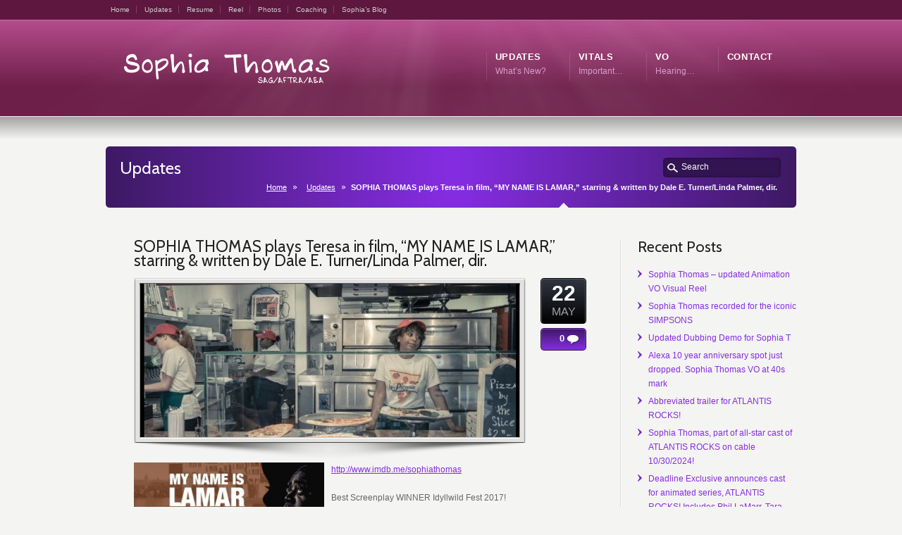

--- FILE ---
content_type: text/html; charset=UTF-8
request_url: http://sophia-thomas.com/sophia-thomas-cast-as-teresa-in-my-name-is-lamar-starring-written-by-dale-e-turnerlinda-palmer-dir
body_size: 12587
content:
<!DOCTYPE HTML>
<!--[if lt IE 7 ]><html class="ie ie6" lang="en"> <![endif]-->
<!--[if IE 7 ]><html class="ie ie7" lang="en"> <![endif]-->
<!--[if IE 8 ]><html class="ie ie8" lang="en"> <![endif]-->
<!--[if IE 9 ]><html class="ie ie9" lang="en"> <![endif]-->
<!--[if !IE]><!--><html lang="en-US"> <!--<![endif]-->
<head>
<meta http-equiv="Content-Type" content="text/html; charset=UTF-8" />
<meta name="viewport" content="width=device-width, minimum-scale=1, maximum-scale=1">
<title>SOPHIA THOMAS plays Teresa in film, &#8220;MY NAME IS LAMAR,&#8221; starring &#038; written by Dale E. Turner/Linda Palmer, dir. | Sophia Thomas</title>
<link rel="pingback" href="http://sophia-thomas.com/xmlrpc.php" />
<link rel="alternate" type="application/rss+xml" title="Sophia Thomas" href="http://sophia-thomas.com/feed" />
<meta name='robots' content='max-image-preview:large' />
<link rel='dns-prefetch' href='//bit.ly' />
<link rel="alternate" type="application/rss+xml" title="Sophia Thomas &raquo; Feed" href="http://sophia-thomas.com/feed" />
<link rel="alternate" type="application/rss+xml" title="Sophia Thomas &raquo; Comments Feed" href="http://sophia-thomas.com/comments/feed" />
<script type="text/javascript">
/* <![CDATA[ */
window._wpemojiSettings = {"baseUrl":"https:\/\/s.w.org\/images\/core\/emoji\/14.0.0\/72x72\/","ext":".png","svgUrl":"https:\/\/s.w.org\/images\/core\/emoji\/14.0.0\/svg\/","svgExt":".svg","source":{"concatemoji":"http:\/\/sophia-thomas.com\/wp-includes\/js\/wp-emoji-release.min.js?ver=66b9f3e5359dacbdb8e4ab8ba9f28ace"}};
/*! This file is auto-generated */
!function(i,n){var o,s,e;function c(e){try{var t={supportTests:e,timestamp:(new Date).valueOf()};sessionStorage.setItem(o,JSON.stringify(t))}catch(e){}}function p(e,t,n){e.clearRect(0,0,e.canvas.width,e.canvas.height),e.fillText(t,0,0);var t=new Uint32Array(e.getImageData(0,0,e.canvas.width,e.canvas.height).data),r=(e.clearRect(0,0,e.canvas.width,e.canvas.height),e.fillText(n,0,0),new Uint32Array(e.getImageData(0,0,e.canvas.width,e.canvas.height).data));return t.every(function(e,t){return e===r[t]})}function u(e,t,n){switch(t){case"flag":return n(e,"\ud83c\udff3\ufe0f\u200d\u26a7\ufe0f","\ud83c\udff3\ufe0f\u200b\u26a7\ufe0f")?!1:!n(e,"\ud83c\uddfa\ud83c\uddf3","\ud83c\uddfa\u200b\ud83c\uddf3")&&!n(e,"\ud83c\udff4\udb40\udc67\udb40\udc62\udb40\udc65\udb40\udc6e\udb40\udc67\udb40\udc7f","\ud83c\udff4\u200b\udb40\udc67\u200b\udb40\udc62\u200b\udb40\udc65\u200b\udb40\udc6e\u200b\udb40\udc67\u200b\udb40\udc7f");case"emoji":return!n(e,"\ud83e\udef1\ud83c\udffb\u200d\ud83e\udef2\ud83c\udfff","\ud83e\udef1\ud83c\udffb\u200b\ud83e\udef2\ud83c\udfff")}return!1}function f(e,t,n){var r="undefined"!=typeof WorkerGlobalScope&&self instanceof WorkerGlobalScope?new OffscreenCanvas(300,150):i.createElement("canvas"),a=r.getContext("2d",{willReadFrequently:!0}),o=(a.textBaseline="top",a.font="600 32px Arial",{});return e.forEach(function(e){o[e]=t(a,e,n)}),o}function t(e){var t=i.createElement("script");t.src=e,t.defer=!0,i.head.appendChild(t)}"undefined"!=typeof Promise&&(o="wpEmojiSettingsSupports",s=["flag","emoji"],n.supports={everything:!0,everythingExceptFlag:!0},e=new Promise(function(e){i.addEventListener("DOMContentLoaded",e,{once:!0})}),new Promise(function(t){var n=function(){try{var e=JSON.parse(sessionStorage.getItem(o));if("object"==typeof e&&"number"==typeof e.timestamp&&(new Date).valueOf()<e.timestamp+604800&&"object"==typeof e.supportTests)return e.supportTests}catch(e){}return null}();if(!n){if("undefined"!=typeof Worker&&"undefined"!=typeof OffscreenCanvas&&"undefined"!=typeof URL&&URL.createObjectURL&&"undefined"!=typeof Blob)try{var e="postMessage("+f.toString()+"("+[JSON.stringify(s),u.toString(),p.toString()].join(",")+"));",r=new Blob([e],{type:"text/javascript"}),a=new Worker(URL.createObjectURL(r),{name:"wpTestEmojiSupports"});return void(a.onmessage=function(e){c(n=e.data),a.terminate(),t(n)})}catch(e){}c(n=f(s,u,p))}t(n)}).then(function(e){for(var t in e)n.supports[t]=e[t],n.supports.everything=n.supports.everything&&n.supports[t],"flag"!==t&&(n.supports.everythingExceptFlag=n.supports.everythingExceptFlag&&n.supports[t]);n.supports.everythingExceptFlag=n.supports.everythingExceptFlag&&!n.supports.flag,n.DOMReady=!1,n.readyCallback=function(){n.DOMReady=!0}}).then(function(){return e}).then(function(){var e;n.supports.everything||(n.readyCallback(),(e=n.source||{}).concatemoji?t(e.concatemoji):e.wpemoji&&e.twemoji&&(t(e.twemoji),t(e.wpemoji)))}))}((window,document),window._wpemojiSettings);
/* ]]> */
</script>
<style id='wp-emoji-styles-inline-css' type='text/css'>

	img.wp-smiley, img.emoji {
		display: inline !important;
		border: none !important;
		box-shadow: none !important;
		height: 1em !important;
		width: 1em !important;
		margin: 0 0.07em !important;
		vertical-align: -0.1em !important;
		background: none !important;
		padding: 0 !important;
	}
</style>
<link rel='stylesheet' id='wp-block-library-css' href='http://sophia-thomas.com/wp-includes/css/dist/block-library/style.min.css?ver=66b9f3e5359dacbdb8e4ab8ba9f28ace' type='text/css' media='all' />
<style id='classic-theme-styles-inline-css' type='text/css'>
/*! This file is auto-generated */
.wp-block-button__link{color:#fff;background-color:#32373c;border-radius:9999px;box-shadow:none;text-decoration:none;padding:calc(.667em + 2px) calc(1.333em + 2px);font-size:1.125em}.wp-block-file__button{background:#32373c;color:#fff;text-decoration:none}
</style>
<style id='global-styles-inline-css' type='text/css'>
body{--wp--preset--color--black: #000000;--wp--preset--color--cyan-bluish-gray: #abb8c3;--wp--preset--color--white: #ffffff;--wp--preset--color--pale-pink: #f78da7;--wp--preset--color--vivid-red: #cf2e2e;--wp--preset--color--luminous-vivid-orange: #ff6900;--wp--preset--color--luminous-vivid-amber: #fcb900;--wp--preset--color--light-green-cyan: #7bdcb5;--wp--preset--color--vivid-green-cyan: #00d084;--wp--preset--color--pale-cyan-blue: #8ed1fc;--wp--preset--color--vivid-cyan-blue: #0693e3;--wp--preset--color--vivid-purple: #9b51e0;--wp--preset--gradient--vivid-cyan-blue-to-vivid-purple: linear-gradient(135deg,rgba(6,147,227,1) 0%,rgb(155,81,224) 100%);--wp--preset--gradient--light-green-cyan-to-vivid-green-cyan: linear-gradient(135deg,rgb(122,220,180) 0%,rgb(0,208,130) 100%);--wp--preset--gradient--luminous-vivid-amber-to-luminous-vivid-orange: linear-gradient(135deg,rgba(252,185,0,1) 0%,rgba(255,105,0,1) 100%);--wp--preset--gradient--luminous-vivid-orange-to-vivid-red: linear-gradient(135deg,rgba(255,105,0,1) 0%,rgb(207,46,46) 100%);--wp--preset--gradient--very-light-gray-to-cyan-bluish-gray: linear-gradient(135deg,rgb(238,238,238) 0%,rgb(169,184,195) 100%);--wp--preset--gradient--cool-to-warm-spectrum: linear-gradient(135deg,rgb(74,234,220) 0%,rgb(151,120,209) 20%,rgb(207,42,186) 40%,rgb(238,44,130) 60%,rgb(251,105,98) 80%,rgb(254,248,76) 100%);--wp--preset--gradient--blush-light-purple: linear-gradient(135deg,rgb(255,206,236) 0%,rgb(152,150,240) 100%);--wp--preset--gradient--blush-bordeaux: linear-gradient(135deg,rgb(254,205,165) 0%,rgb(254,45,45) 50%,rgb(107,0,62) 100%);--wp--preset--gradient--luminous-dusk: linear-gradient(135deg,rgb(255,203,112) 0%,rgb(199,81,192) 50%,rgb(65,88,208) 100%);--wp--preset--gradient--pale-ocean: linear-gradient(135deg,rgb(255,245,203) 0%,rgb(182,227,212) 50%,rgb(51,167,181) 100%);--wp--preset--gradient--electric-grass: linear-gradient(135deg,rgb(202,248,128) 0%,rgb(113,206,126) 100%);--wp--preset--gradient--midnight: linear-gradient(135deg,rgb(2,3,129) 0%,rgb(40,116,252) 100%);--wp--preset--font-size--small: 13px;--wp--preset--font-size--medium: 20px;--wp--preset--font-size--large: 36px;--wp--preset--font-size--x-large: 42px;--wp--preset--spacing--20: 0.44rem;--wp--preset--spacing--30: 0.67rem;--wp--preset--spacing--40: 1rem;--wp--preset--spacing--50: 1.5rem;--wp--preset--spacing--60: 2.25rem;--wp--preset--spacing--70: 3.38rem;--wp--preset--spacing--80: 5.06rem;--wp--preset--shadow--natural: 6px 6px 9px rgba(0, 0, 0, 0.2);--wp--preset--shadow--deep: 12px 12px 50px rgba(0, 0, 0, 0.4);--wp--preset--shadow--sharp: 6px 6px 0px rgba(0, 0, 0, 0.2);--wp--preset--shadow--outlined: 6px 6px 0px -3px rgba(255, 255, 255, 1), 6px 6px rgba(0, 0, 0, 1);--wp--preset--shadow--crisp: 6px 6px 0px rgba(0, 0, 0, 1);}:where(.is-layout-flex){gap: 0.5em;}:where(.is-layout-grid){gap: 0.5em;}body .is-layout-flow > .alignleft{float: left;margin-inline-start: 0;margin-inline-end: 2em;}body .is-layout-flow > .alignright{float: right;margin-inline-start: 2em;margin-inline-end: 0;}body .is-layout-flow > .aligncenter{margin-left: auto !important;margin-right: auto !important;}body .is-layout-constrained > .alignleft{float: left;margin-inline-start: 0;margin-inline-end: 2em;}body .is-layout-constrained > .alignright{float: right;margin-inline-start: 2em;margin-inline-end: 0;}body .is-layout-constrained > .aligncenter{margin-left: auto !important;margin-right: auto !important;}body .is-layout-constrained > :where(:not(.alignleft):not(.alignright):not(.alignfull)){max-width: var(--wp--style--global--content-size);margin-left: auto !important;margin-right: auto !important;}body .is-layout-constrained > .alignwide{max-width: var(--wp--style--global--wide-size);}body .is-layout-flex{display: flex;}body .is-layout-flex{flex-wrap: wrap;align-items: center;}body .is-layout-flex > *{margin: 0;}body .is-layout-grid{display: grid;}body .is-layout-grid > *{margin: 0;}:where(.wp-block-columns.is-layout-flex){gap: 2em;}:where(.wp-block-columns.is-layout-grid){gap: 2em;}:where(.wp-block-post-template.is-layout-flex){gap: 1.25em;}:where(.wp-block-post-template.is-layout-grid){gap: 1.25em;}.has-black-color{color: var(--wp--preset--color--black) !important;}.has-cyan-bluish-gray-color{color: var(--wp--preset--color--cyan-bluish-gray) !important;}.has-white-color{color: var(--wp--preset--color--white) !important;}.has-pale-pink-color{color: var(--wp--preset--color--pale-pink) !important;}.has-vivid-red-color{color: var(--wp--preset--color--vivid-red) !important;}.has-luminous-vivid-orange-color{color: var(--wp--preset--color--luminous-vivid-orange) !important;}.has-luminous-vivid-amber-color{color: var(--wp--preset--color--luminous-vivid-amber) !important;}.has-light-green-cyan-color{color: var(--wp--preset--color--light-green-cyan) !important;}.has-vivid-green-cyan-color{color: var(--wp--preset--color--vivid-green-cyan) !important;}.has-pale-cyan-blue-color{color: var(--wp--preset--color--pale-cyan-blue) !important;}.has-vivid-cyan-blue-color{color: var(--wp--preset--color--vivid-cyan-blue) !important;}.has-vivid-purple-color{color: var(--wp--preset--color--vivid-purple) !important;}.has-black-background-color{background-color: var(--wp--preset--color--black) !important;}.has-cyan-bluish-gray-background-color{background-color: var(--wp--preset--color--cyan-bluish-gray) !important;}.has-white-background-color{background-color: var(--wp--preset--color--white) !important;}.has-pale-pink-background-color{background-color: var(--wp--preset--color--pale-pink) !important;}.has-vivid-red-background-color{background-color: var(--wp--preset--color--vivid-red) !important;}.has-luminous-vivid-orange-background-color{background-color: var(--wp--preset--color--luminous-vivid-orange) !important;}.has-luminous-vivid-amber-background-color{background-color: var(--wp--preset--color--luminous-vivid-amber) !important;}.has-light-green-cyan-background-color{background-color: var(--wp--preset--color--light-green-cyan) !important;}.has-vivid-green-cyan-background-color{background-color: var(--wp--preset--color--vivid-green-cyan) !important;}.has-pale-cyan-blue-background-color{background-color: var(--wp--preset--color--pale-cyan-blue) !important;}.has-vivid-cyan-blue-background-color{background-color: var(--wp--preset--color--vivid-cyan-blue) !important;}.has-vivid-purple-background-color{background-color: var(--wp--preset--color--vivid-purple) !important;}.has-black-border-color{border-color: var(--wp--preset--color--black) !important;}.has-cyan-bluish-gray-border-color{border-color: var(--wp--preset--color--cyan-bluish-gray) !important;}.has-white-border-color{border-color: var(--wp--preset--color--white) !important;}.has-pale-pink-border-color{border-color: var(--wp--preset--color--pale-pink) !important;}.has-vivid-red-border-color{border-color: var(--wp--preset--color--vivid-red) !important;}.has-luminous-vivid-orange-border-color{border-color: var(--wp--preset--color--luminous-vivid-orange) !important;}.has-luminous-vivid-amber-border-color{border-color: var(--wp--preset--color--luminous-vivid-amber) !important;}.has-light-green-cyan-border-color{border-color: var(--wp--preset--color--light-green-cyan) !important;}.has-vivid-green-cyan-border-color{border-color: var(--wp--preset--color--vivid-green-cyan) !important;}.has-pale-cyan-blue-border-color{border-color: var(--wp--preset--color--pale-cyan-blue) !important;}.has-vivid-cyan-blue-border-color{border-color: var(--wp--preset--color--vivid-cyan-blue) !important;}.has-vivid-purple-border-color{border-color: var(--wp--preset--color--vivid-purple) !important;}.has-vivid-cyan-blue-to-vivid-purple-gradient-background{background: var(--wp--preset--gradient--vivid-cyan-blue-to-vivid-purple) !important;}.has-light-green-cyan-to-vivid-green-cyan-gradient-background{background: var(--wp--preset--gradient--light-green-cyan-to-vivid-green-cyan) !important;}.has-luminous-vivid-amber-to-luminous-vivid-orange-gradient-background{background: var(--wp--preset--gradient--luminous-vivid-amber-to-luminous-vivid-orange) !important;}.has-luminous-vivid-orange-to-vivid-red-gradient-background{background: var(--wp--preset--gradient--luminous-vivid-orange-to-vivid-red) !important;}.has-very-light-gray-to-cyan-bluish-gray-gradient-background{background: var(--wp--preset--gradient--very-light-gray-to-cyan-bluish-gray) !important;}.has-cool-to-warm-spectrum-gradient-background{background: var(--wp--preset--gradient--cool-to-warm-spectrum) !important;}.has-blush-light-purple-gradient-background{background: var(--wp--preset--gradient--blush-light-purple) !important;}.has-blush-bordeaux-gradient-background{background: var(--wp--preset--gradient--blush-bordeaux) !important;}.has-luminous-dusk-gradient-background{background: var(--wp--preset--gradient--luminous-dusk) !important;}.has-pale-ocean-gradient-background{background: var(--wp--preset--gradient--pale-ocean) !important;}.has-electric-grass-gradient-background{background: var(--wp--preset--gradient--electric-grass) !important;}.has-midnight-gradient-background{background: var(--wp--preset--gradient--midnight) !important;}.has-small-font-size{font-size: var(--wp--preset--font-size--small) !important;}.has-medium-font-size{font-size: var(--wp--preset--font-size--medium) !important;}.has-large-font-size{font-size: var(--wp--preset--font-size--large) !important;}.has-x-large-font-size{font-size: var(--wp--preset--font-size--x-large) !important;}
.wp-block-navigation a:where(:not(.wp-element-button)){color: inherit;}
:where(.wp-block-post-template.is-layout-flex){gap: 1.25em;}:where(.wp-block-post-template.is-layout-grid){gap: 1.25em;}
:where(.wp-block-columns.is-layout-flex){gap: 2em;}:where(.wp-block-columns.is-layout-grid){gap: 2em;}
.wp-block-pullquote{font-size: 1.5em;line-height: 1.6;}
</style>
<script type="text/javascript" src="http://sophia-thomas.com/wp-includes/js/jquery/jquery.min.js?ver=3.7.1" id="jquery-core-js"></script>
<script type="text/javascript" src="http://sophia-thomas.com/wp-includes/js/jquery/jquery-migrate.min.js?ver=3.4.1" id="jquery-migrate-js"></script>
<link rel="https://api.w.org/" href="http://sophia-thomas.com/wp-json/" /><link rel="alternate" type="application/json" href="http://sophia-thomas.com/wp-json/wp/v2/posts/6679" /><link rel='shortlink' href='http://sophia-thomas.com/?p=6679' />
<link rel="alternate" type="application/json+oembed" href="http://sophia-thomas.com/wp-json/oembed/1.0/embed?url=http%3A%2F%2Fsophia-thomas.com%2Fsophia-thomas-cast-as-teresa-in-my-name-is-lamar-starring-written-by-dale-e-turnerlinda-palmer-dir" />
<link rel="alternate" type="text/xml+oembed" href="http://sophia-thomas.com/wp-json/oembed/1.0/embed?url=http%3A%2F%2Fsophia-thomas.com%2Fsophia-thomas-cast-as-teresa-in-my-name-is-lamar-starring-written-by-dale-e-turnerlinda-palmer-dir&#038;format=xml" />
<script type="text/javascript">
(function(url){
	if(/(?:Chrome\/26\.0\.1410\.63 Safari\/537\.31|WordfenceTestMonBot)/.test(navigator.userAgent)){ return; }
	var addEvent = function(evt, handler) {
		if (window.addEventListener) {
			document.addEventListener(evt, handler, false);
		} else if (window.attachEvent) {
			document.attachEvent('on' + evt, handler);
		}
	};
	var removeEvent = function(evt, handler) {
		if (window.removeEventListener) {
			document.removeEventListener(evt, handler, false);
		} else if (window.detachEvent) {
			document.detachEvent('on' + evt, handler);
		}
	};
	var evts = 'contextmenu dblclick drag dragend dragenter dragleave dragover dragstart drop keydown keypress keyup mousedown mousemove mouseout mouseover mouseup mousewheel scroll'.split(' ');
	var logHuman = function() {
		if (window.wfLogHumanRan) { return; }
		window.wfLogHumanRan = true;
		var wfscr = document.createElement('script');
		wfscr.type = 'text/javascript';
		wfscr.async = true;
		wfscr.src = url + '&r=' + Math.random();
		(document.getElementsByTagName('head')[0]||document.getElementsByTagName('body')[0]).appendChild(wfscr);
		for (var i = 0; i < evts.length; i++) {
			removeEvent(evts[i], logHuman);
		}
	};
	for (var i = 0; i < evts.length; i++) {
		addEvent(evts[i], logHuman);
	}
})('//sophia-thomas.com/?wordfence_lh=1&hid=BAAA73EDEECA92A80BD4828AD3618220');
</script><link href="http://sophia-thomas.com/wp-content/themes/Karma/css/karma-pink.css" rel="stylesheet" type="text/css" />
<link href="http://sophia-thomas.com/wp-content/themes/Karma/css/secondary-violet.css" rel="stylesheet" type="text/css" />
<link href="http://sophia-thomas.com/wp-content/themes/Karma/style.css" rel="stylesheet" type="text/css" />
<link href="http://sophia-thomas.com/wp-content/themes/Karma/css/_mobile.css" rel="stylesheet" type="text/css" media="screen" />
<link rel="shortcut icon" href="http://sophia-thomas.com/wp-content/uploads/favicon1.ico"/>
<link rel="canonical" href="http://sophia-thomas.com/sophia-thomas-cast-as-teresa-in-my-name-is-lamar-starring-written-by-dale-e-turnerlinda-palmer-dir" />
<link rel="stylesheet" type="text/css" href="https://fonts.googleapis.com/css?family=Cabin">

<!--styles generated by site options-->
<style type='text/css'>
h1, h2, h3, h4, h5 #main .comment-title, .four_o_four, .callout-wrap span, .search-title,.callout2, .comment-author-about, .logo-text {font-family:'Cabin', Arial, sans-serif;}

#tt-boxed-layout {-moz-box-shadow: 0 0 20px 0 rgba(0, 0, 0, 0.5);-webkit-box-shadow: 0 0 20px 0 rgba(0, 0, 0, 0.5);box-shadow: 0 0 20px 0 rgba(0, 0, 0, 0.5);}
</style>
<!--[if lte IE 8]>
<script type="text/javascript" src="http://sophia-thomas.com/wp-content/themes/Karma/truethemes_framework/js/respond.js"></script>
<link rel="stylesheet" type="text/css" href="http://sophia-thomas.com/wp-content/themes/Karma/css/lt8.css" media="screen"/>
<![endif]-->
</head>
<body class="post-template-default single single-post postid-6679 single-format-standard">
<div id="tt-wide-layout"><div id="wrapper" >
<div id="header" >
<div class="top-block">
<div class="top-holder">

      <div class="toolbar-left">  
  <ul>
  <li id="menu-item-5012" class="menu-item menu-item-type-post_type menu-item-object-page menu-item-home menu-item-5012"><a href="http://sophia-thomas.com/">Home</a></li>
<li id="menu-item-5371" class="menu-item menu-item-type-taxonomy menu-item-object-category menu-item-5371"><a href="http://sophia-thomas.com/category/news">Updates</a></li>
<li id="menu-item-5131" class="menu-item menu-item-type-post_type menu-item-object-page menu-item-5131"><a href="http://sophia-thomas.com/resume">Resume</a></li>
<li id="menu-item-5129" class="menu-item menu-item-type-post_type menu-item-object-page menu-item-5129"><a href="http://sophia-thomas.com/reel">Reel</a></li>
<li id="menu-item-5130" class="menu-item menu-item-type-post_type menu-item-object-page menu-item-5130"><a href="http://sophia-thomas.com/photos">Photos</a></li>
<li id="menu-item-5436" class="menu-item menu-item-type-post_type menu-item-object-page menu-item-5436"><a href="http://sophia-thomas.com/coaching">Coaching</a></li>
<li id="menu-item-5370" class="menu-item menu-item-type-taxonomy menu-item-object-category menu-item-5370"><a href="http://sophia-thomas.com/category/sophias-blog">Sophia&#8217;s Blog</a></li>
  </ul>
  </div><!-- end toolbar-left -->

    
  
</div><!-- end top-holder -->
</div><!-- end top-block -->


<div class="header-holder">
<div class="rays">
<div class="header-area">

<a href="http://sophia-thomas.com" class="logo"><img src="http://sophia-thomas.com/wp-content/uploads/SophiaThomas21.png" alt="Sophia Thomas" /></a>

<nav>
<ul id="menu-main-nav">
<li id="item-5372" class="menu-item menu-item-type-taxonomy menu-item-object-category"><a href="http://sophia-thomas.com/category/news"><span><strong>Updates</strong><span class="navi-description">What’s New?</span></span></a></li>
<li id="item-4941" class="menu-item menu-item-type-custom menu-item-object-custom menu-item-has-children"><a href="#"><span><strong>Vitals</strong><span class="navi-description">Important…</span></span></a>
<ul class="sub-menu">
	<li id="item-5394" class="menu-item menu-item-type-post_type menu-item-object-page"><a href="http://sophia-thomas.com/bio"><span>Bio</span></a></li>
	<li id="item-4948" class="menu-item menu-item-type-post_type menu-item-object-page"><a href="http://sophia-thomas.com/reel"><span>Reel</span></a></li>
	<li id="item-4937" class="menu-item menu-item-type-post_type menu-item-object-page"><a href="http://sophia-thomas.com/resume"><span>Resume</span></a></li>
	<li id="item-4947" class="menu-item menu-item-type-post_type menu-item-object-page"><a href="http://sophia-thomas.com/photos"><span>Photos</span></a></li>
	<li id="item-4942" class="menu-item menu-item-type-custom menu-item-object-custom"><a target="_blank" href="http://www.imdb.com/name/nm3726376/"><span>IMDB</span></a></li>
	<li id="item-5409" class="menu-item menu-item-type-post_type menu-item-object-page"><a href="http://sophia-thomas.com/contact"><span>Contact Me</span></a></li>
</ul>
</li>
<li id="item-5210" class="menu-item menu-item-type-custom menu-item-object-custom"><a target="_blank" href="http://sophiathomasvoiceover.com"><span><strong>VO</strong><span class="navi-description">Hearing…</span></span></a></li>
<li id="item-5435" class="menu-item menu-item-type-post_type menu-item-object-page menu-item-has-children"><a href="http://sophia-thomas.com/contact"><span><strong>Contact</strong></span></a>
<ul class="sub-menu">
	<li id="item-5369" class="menu-item menu-item-type-taxonomy menu-item-object-category"><a href="http://sophia-thomas.com/category/sophias-blog"><span>Sophia&#8217;s Blog</span></a></li>
</ul>
</li>
</ul>
</nav>

</div><!-- header-area -->
</div><!-- end rays -->
</div><!-- end header-holder -->
</div><!-- end header -->


<div id="main">
<div class="main-area">
	
		
  <div class="tools">
    <div class="holder">
      <div class="frame">
      
            
      <h1>Updates</h1>
      <form method="get" action="http://sophia-thomas.com/" class="search-form">
	<fieldset>
		<span class="text">	
			<input type="text" name="s" class="s" value="Search" onfocus="this.value=(this.value=='Search') ? '' : this.value;" onblur="this.value=(this.value=='') ? 'Search' : this.value;" />
            <input type="submit" value="search" class="searchsubmit" />
		</span>
	</fieldset>
</form>      <p class="breadcrumb"><a href="http://sophia-thomas.com">Home</a><a href="http://sophia-thomas.com/blog">Updates</a><span class='current_crumb'>SOPHIA THOMAS plays Teresa in film, &#8220;MY NAME IS LAMAR,&#8221; starring &#038; written by Dale E. Turner/Linda Palmer, dir. </span></p>      
      
      
      </div><!-- end frame -->
    </div><!-- end holder -->
  </div><!-- end tools -->
  
      
    <div class="main-holder">			
      <div id="content" class="content_blog">
        
<div class="single_blog_wrap">
<div class="post_title">


<h2>SOPHIA THOMAS plays Teresa in film, &#8220;MY NAME IS LAMAR,&#8221; starring &#038; written by Dale E. Turner/Linda Palmer, dir.</h2>


</div><!-- end post_title -->


<div class="post_content" >


<div class="post_thumb"><div class="post_thumb_load"><img src='http://sophia-thomas.com/wp-content/uploads/MY-NAME-IS-LAMAR-Teresa-bored-538x218.jpg' width='538' height='218' alt='SOPHIA THOMAS plays Teresa in film, &#8220;MY NAME IS LAMAR,&#8221; starring &#038; written by Dale E. Turner/Linda Palmer, dir.' /></div><!-- end post_thumb_load --></div><!-- end post_thumb -->

<p><a href="http://www.imdb.me/sophiathomas"><img decoding="async" class="alignleft wp-image-6693" src="http://sophia-thomas.com/wp-content/uploads/MY-NAME-IS-LAMAR-poster-300x111.jpg" alt="MY NAME IS LAMAR poster" width="270" height="100" srcset="http://sophia-thomas.com/wp-content/uploads/MY-NAME-IS-LAMAR-poster-300x111.jpg 300w, http://sophia-thomas.com/wp-content/uploads/MY-NAME-IS-LAMAR-poster-768x284.jpg 768w, http://sophia-thomas.com/wp-content/uploads/MY-NAME-IS-LAMAR-poster.jpg 851w" sizes="(max-width: 270px) 100vw, 270px" />http://www.imdb.me/sophiathomas</a>&nbsp;</p>
<p><span style="font-family: 'arial black', sans-serif;">Best Screenplay WINNER Idyllwild Fest 2017!</span></p>
<p><span style="font-family: 'arial black', sans-serif;">Honorable Mention/Audience Choice WINNER: Pasadena International Film Festival 2017!</span><span style="font-family: 'arial black', sans-serif;"><br />
</span>Photo credit:&nbsp;<a href="http://krisdmauga.com">http://krisdmauga.com</a></p>
<p>&nbsp;</p>


<div class="post_date">
	<span class="day">22</span>
    <br />
    <span class="month">MAY</span>
</div><!-- end post_date -->

<div class="post_comments">
	<a href="http://sophia-thomas.com/sophia-thomas-cast-as-teresa-in-my-name-is-lamar-starring-written-by-dale-e-turnerlinda-palmer-dir#post-comments"><span>0</span></a>
</div><!-- end post_comments -->


<a class='post_share sharelink_small' href='http://sophia-thomas.com/sophia-thomas-cast-as-teresa-in-my-name-is-lamar-starring-written-by-dale-e-turnerlinda-palmer-dir' data-gal='prettySociable'>Share</a>



</div><!-- end post_content -->

<div class="post_footer">


<div class="post_cats"><p><span>Categories:</span> <a href="http://sophia-thomas.com/category/outdated" >Outdated</a></p></div><!-- end post_cats -->



</div><!-- end post_footer -->


</div><!-- end single_blog_wrap -->


  
      </div><!-- end content -->
          
    <div id="sidebar" class="sidebar_blog">
    
		<div class="sidebar-widget">
		<h3>Recent Posts</h3>
		<ul>
											<li>
					<a href="http://sophia-thomas.com/sophia-thomas-updated-animation-vo-visual-reel">Sophia Thomas &#8211; updated Animation VO Visual Reel</a>
									</li>
											<li>
					<a href="http://sophia-thomas.com/sophia-thomas-recorded-for-the-iconic-simpsons">Sophia Thomas recorded for the iconic SIMPSONS</a>
									</li>
											<li>
					<a href="http://sophia-thomas.com/updated-dubbing-demo-for-sophia-t">Updated Dubbing Demo for Sophia T</a>
									</li>
											<li>
					<a href="http://sophia-thomas.com/alexa-10-year-anniversary-spot-just-dropped-sophia-thomas-vo-at-40s-mark">Alexa 10 year anniversary spot just dropped. Sophia Thomas VO at 40s mark</a>
									</li>
											<li>
					<a href="http://sophia-thomas.com/abbreviated-trailer-for-atlantis-rocks">Abbreviated trailer for ATLANTIS ROCKS!</a>
									</li>
											<li>
					<a href="http://sophia-thomas.com/sophia-thomas-part-of-all-star-cast-of-atlantis-rocks-on-cable-10-30-2024">Sophia Thomas, part of all-star cast of ATLANTIS ROCKS on cable 10/30/2024!</a>
									</li>
											<li>
					<a href="http://sophia-thomas.com/deadline-exclusive-announces-cast-for-animated-series-atlantis-rock-includes-phil-lamarr-tara-strong-vico-ortiz-coty-galloway-sophia-thomas">Deadline Exclusive announces cast for animated series, ATLANTIS ROCKS! Includes Phil LaMarr, Tara Strong, Vico Ortiz, Coty Galloway, &#038; Sophia Thomas</a>
									</li>
					</ul>

		</div><div class="sidebar-widget"><h3>Tag Cloud</h3><div id="tagcloud"></div><script type="text/javascript" src="http://sophia-thomas.com/wp-content/themes/Karma/truethemes_framework/extended/3d-tag-cloud/swfobject.js"></script><script type="text/javascript">var so = new SWFObject("http://sophia-thomas.com/wp-content/themes/Karma/truethemes_framework/extended/3d-tag-cloud/tagcloud.swf", "tagcloudflash", "160", "160", "9", "#F4F4F2");so.addParam("wmode", "transparent");so.addParam("allowScriptAccess", "always");so.addVariable("tcolor", "0x333333");so.addVariable("tcolor2", "0x333333");so.addVariable("hicolor", "0x000000");so.addVariable("tspeed", "150");so.addVariable("distr", "true");so.addVariable("mode", "tags");so.addVariable("tagcloud", "%3Ctags%3E%3Ca+href%3D%22http%3A%2F%2Fsophia-thomas.com%2Ftag%2Factorslife%22+class%3D%22tag-cloud-link+tag-link-151+tag-link-position-1%22+style%3D%22font-size%3A+22pt%3B%22+aria-label%3D%22%23actorslife+%2831+items%29%22%3E%23actorslife%3C%2Fa%3E%0A%3Ca+href%3D%22http%3A%2F%2Fsophia-thomas.com%2Ftag%2Fendhomelessness%22+class%3D%22tag-cloud-link+tag-link-285+tag-link-position-2%22+style%3D%22font-size%3A+9.3827160493827pt%3B%22+aria-label%3D%22%23Endhomelessness+%285+items%29%22%3E%23Endhomelessness%3C%2Fa%3E%0A%3Ca+href%3D%22http%3A%2F%2Fsophia-thomas.com%2Ftag%2Ffilmmaking%22+class%3D%22tag-cloud-link+tag-link-228+tag-link-position-3%22+style%3D%22font-size%3A+13.185185185185pt%3B%22+aria-label%3D%22%23filmmaking+%289+items%29%22%3E%23filmmaking%3C%2Fa%3E%0A%3Ca+href%3D%22http%3A%2F%2Fsophia-thomas.com%2Ftag%2Ffunny%22+class%3D%22tag-cloud-link+tag-link-135+tag-link-position-4%22+style%3D%22font-size%3A+8pt%3B%22+aria-label%3D%22%23funny+%284+items%29%22%3E%23funny%3C%2Fa%3E%0A%3Ca+href%3D%22http%3A%2F%2Fsophia-thomas.com%2Ftag%2Fhome%22+class%3D%22tag-cloud-link+tag-link-221+tag-link-position-5%22+style%3D%22font-size%3A+11.456790123457pt%3B%22+aria-label%3D%22%23home+%287+items%29%22%3E%23home%3C%2Fa%3E%0A%3Ca+href%3D%22http%3A%2F%2Fsophia-thomas.com%2Ftag%2Fjustjackie%22+class%3D%22tag-cloud-link+tag-link-78+tag-link-position-6%22+style%3D%22font-size%3A+18.37037037037pt%3B%22+aria-label%3D%22%23JustJackie+%2819+items%29%22%3E%23JustJackie%3C%2Fa%3E%0A%3Ca+href%3D%22http%3A%2F%2Fsophia-thomas.com%2Ftag%2Fjustjackie-justjackietv-susan-mommydebacle-youtube-comedy-actorslife%22+class%3D%22tag-cloud-link+tag-link-176+tag-link-position-7%22+style%3D%22font-size%3A+9.3827160493827pt%3B%22+aria-label%3D%22%23JustJackie+%23justjackietv+%23susan+%23MommyDebacle+%23Youtube+%23comedy+%23actorslife+%285+items%29%22%3E%23JustJackie+%23justjackietv+%23susan+%23MommyDebacle+%23Youtube+%23comedy+%23actorslife%3C%2Fa%3E%0A%3Ca+href%3D%22http%3A%2F%2Fsophia-thomas.com%2Ftag%2Fjustjackietv%22+class%3D%22tag-cloud-link+tag-link-77+tag-link-position-8%22+style%3D%22font-size%3A+19.407407407407pt%3B%22+aria-label%3D%22%23JustJackieTV+%2822+items%29%22%3E%23JustJackieTV%3C%2Fa%3E%0A%3Ca+href%3D%22http%3A%2F%2Fsophia-thomas.com%2Ftag%2Flifetimetv%22+class%3D%22tag-cloud-link+tag-link-74+tag-link-position-9%22+style%3D%22font-size%3A+8pt%3B%22+aria-label%3D%22%23LifetimeTV+%284+items%29%22%3E%23LifetimeTV%3C%2Fa%3E%0A%3Ca+href%3D%22http%3A%2F%2Fsophia-thomas.com%2Ftag%2Fmomlife%22+class%3D%22tag-cloud-link+tag-link-134+tag-link-position-10%22+style%3D%22font-size%3A+14.567901234568pt%3B%22+aria-label%3D%22%23momlife+%2811+items%29%22%3E%23momlife%3C%2Fa%3E%0A%3Ca+href%3D%22http%3A%2F%2Fsophia-thomas.com%2Ftag%2Fsummertimethemovie%22+class%3D%22tag-cloud-link+tag-link-318+tag-link-position-11%22+style%3D%22font-size%3A+11.456790123457pt%3B%22+aria-label%3D%22%23summertimethemovie+%287+items%29%22%3E%23summertimethemovie%3C%2Fa%3E%0A%3Ca+href%3D%22http%3A%2F%2Fsophia-thomas.com%2Ftag%2Fvoiceover%22+class%3D%22tag-cloud-link+tag-link-353+tag-link-position-12%22+style%3D%22font-size%3A+9.3827160493827pt%3B%22+aria-label%3D%22%23voiceover+%285+items%29%22%3E%23voiceover%3C%2Fa%3E%0A%3Ca+href%3D%22http%3A%2F%2Fsophia-thomas.com%2Ftag%2Famazon-prime%22+class%3D%22tag-cloud-link+tag-link-98+tag-link-position-13%22+style%3D%22font-size%3A+8pt%3B%22+aria-label%3D%22Amazon+Prime+%284+items%29%22%3EAmazon+Prime%3C%2Fa%3E%0A%3Ca+href%3D%22http%3A%2F%2Fsophia-thomas.com%2Ftag%2Fbuzzfeed%22+class%3D%22tag-cloud-link+tag-link-106+tag-link-position-14%22+style%3D%22font-size%3A+8pt%3B%22+aria-label%3D%22buzzfeed+%284+items%29%22%3Ebuzzfeed%3C%2Fa%3E%0A%3Ca+href%3D%22http%3A%2F%2Fsophia-thomas.com%2Ftag%2Fcaillou%22+class%3D%22tag-cloud-link+tag-link-364+tag-link-position-15%22+style%3D%22font-size%3A+10.592592592593pt%3B%22+aria-label%3D%22Caillou+%286+items%29%22%3ECaillou%3C%2Fa%3E%0A%3Ca+href%3D%22http%3A%2F%2Fsophia-thomas.com%2Ftag%2Fcarlos-lopez-estrada%22+class%3D%22tag-cloud-link+tag-link-321+tag-link-position-16%22+style%3D%22font-size%3A+9.3827160493827pt%3B%22+aria-label%3D%22Carlos+Lopez+Estrada+%285+items%29%22%3ECarlos+Lopez+Estrada%3C%2Fa%3E%0A%3Ca+href%3D%22http%3A%2F%2Fsophia-thomas.com%2Ftag%2Fcarol%22+class%3D%22tag-cloud-link+tag-link-72+tag-link-position-17%22+style%3D%22font-size%3A+10.592592592593pt%3B%22+aria-label%3D%22Carol+%286+items%29%22%3ECarol%3C%2Fa%3E%0A%3Ca+href%3D%22http%3A%2F%2Fsophia-thomas.com%2Ftag%2Fcomedy%22+class%3D%22tag-cloud-link+tag-link-44+tag-link-position-18%22+style%3D%22font-size%3A+20.098765432099pt%3B%22+aria-label%3D%22comedy+%2824+items%29%22%3Ecomedy%3C%2Fa%3E%0A%3Ca+href%3D%22http%3A%2F%2Fsophia-thomas.com%2Ftag%2Fcommercial%22+class%3D%22tag-cloud-link+tag-link-268+tag-link-position-19%22+style%3D%22font-size%3A+9.3827160493827pt%3B%22+aria-label%3D%22commercial+%285+items%29%22%3Ecommercial%3C%2Fa%3E%0A%3Ca+href%3D%22http%3A%2F%2Fsophia-thomas.com%2Ftag%2Fdance%22+class%3D%22tag-cloud-link+tag-link-102+tag-link-position-20%22+style%3D%22font-size%3A+9.3827160493827pt%3B%22+aria-label%3D%22Dance+%285+items%29%22%3EDance%3C%2Fa%3E%0A%3Ca+href%3D%22http%3A%2F%2Fsophia-thomas.com%2Ftag%2Ffilm%22+class%3D%22tag-cloud-link+tag-link-20+tag-link-position-21%22+style%3D%22font-size%3A+18.716049382716pt%3B%22+aria-label%3D%22Film+%2820+items%29%22%3EFilm%3C%2Fa%3E%0A%3Ca+href%3D%22http%3A%2F%2Fsophia-thomas.com%2Ftag%2Fhollywood%22+class%3D%22tag-cloud-link+tag-link-80+tag-link-position-22%22+style%3D%22font-size%3A+15.086419753086pt%3B%22+aria-label%3D%22Hollywood+%2812+items%29%22%3EHollywood%3C%2Fa%3E%0A%3Ca+href%3D%22http%3A%2F%2Fsophia-thomas.com%2Ftag%2Fhouse-broken%22+class%3D%22tag-cloud-link+tag-link-245+tag-link-position-23%22+style%3D%22font-size%3A+15.086419753086pt%3B%22+aria-label%3D%22House+Broken+%2812+items%29%22%3EHouse+Broken%3C%2Fa%3E%0A%3Ca+href%3D%22http%3A%2F%2Fsophia-thomas.com%2Ftag%2Fhow-comedy-landed-me-in-the-psych-ward%22+class%3D%22tag-cloud-link+tag-link-120+tag-link-position-24%22+style%3D%22font-size%3A+8pt%3B%22+aria-label%3D%22HOW+COMEDY+LANDED+ME+IN+THE+PSYCH+WARD+%284+items%29%22%3EHOW+COMEDY+LANDED+ME+IN+THE+PSYCH+WARD%3C%2Fa%3E%0A%3Ca+href%3D%22http%3A%2F%2Fsophia-thomas.com%2Ftag%2Fits-a-date%22+class%3D%22tag-cloud-link+tag-link-144+tag-link-position-25%22+style%3D%22font-size%3A+11.456790123457pt%3B%22+aria-label%3D%22It%26%23039%3Bs+a+Date+%287+items%29%22%3EIt%26%23039%3Bs+a+Date%3C%2Fa%3E%0A%3Ca+href%3D%22http%3A%2F%2Fsophia-thomas.com%2Ftag%2Fjasmine%22+class%3D%22tag-cloud-link+tag-link-145+tag-link-position-26%22+style%3D%22font-size%3A+9.3827160493827pt%3B%22+aria-label%3D%22Jasmine+%285+items%29%22%3EJasmine%3C%2Fa%3E%0A%3Ca+href%3D%22http%3A%2F%2Fsophia-thomas.com%2Ftag%2Fjasmine-jeffers%22+class%3D%22tag-cloud-link+tag-link-147+tag-link-position-27%22+style%3D%22font-size%3A+9.3827160493827pt%3B%22+aria-label%3D%22Jasmine+Jeffers+%285+items%29%22%3EJasmine+Jeffers%3C%2Fa%3E%0A%3Ca+href%3D%22http%3A%2F%2Fsophia-thomas.com%2Ftag%2Fjust-jackie%22+class%3D%22tag-cloud-link+tag-link-68+tag-link-position-28%22+style%3D%22font-size%3A+18.024691358025pt%3B%22+aria-label%3D%22JUST+JACKIE+%2818+items%29%22%3EJUST+JACKIE%3C%2Fa%3E%0A%3Ca+href%3D%22http%3A%2F%2Fsophia-thomas.com%2Ftag%2Fjust-jackie-tv%22+class%3D%22tag-cloud-link+tag-link-87+tag-link-position-29%22+style%3D%22font-size%3A+10.592592592593pt%3B%22+aria-label%3D%22Just+Jackie+TV+%286+items%29%22%3EJust+Jackie+TV%3C%2Fa%3E%0A%3Ca+href%3D%22http%3A%2F%2Fsophia-thomas.com%2Ftag%2Flifetime%22+class%3D%22tag-cloud-link+tag-link-49+tag-link-position-30%22+style%3D%22font-size%3A+14.567901234568pt%3B%22+aria-label%3D%22Lifetime+%2811+items%29%22%3ELifetime%3C%2Fa%3E%0A%3Ca+href%3D%22http%3A%2F%2Fsophia-thomas.com%2Ftag%2Fmovie%22+class%3D%22tag-cloud-link+tag-link-48+tag-link-position-31%22+style%3D%22font-size%3A+8pt%3B%22+aria-label%3D%22Movie+%284+items%29%22%3EMovie%3C%2Fa%3E%0A%3Ca+href%3D%22http%3A%2F%2Fsophia-thomas.com%2Ftag%2Fmy-name-is-lamar%22+class%3D%22tag-cloud-link+tag-link-54+tag-link-position-32%22+style%3D%22font-size%3A+13.185185185185pt%3B%22+aria-label%3D%22MY+NAME+IS+LAMAR+%289+items%29%22%3EMY+NAME+IS+LAMAR%3C%2Fa%3E%0A%3Ca+href%3D%22http%3A%2F%2Fsophia-thomas.com%2Ftag%2Four-heroes-rock%22+class%3D%22tag-cloud-link+tag-link-424+tag-link-position-33%22+style%3D%22font-size%3A+11.456790123457pt%3B%22+aria-label%3D%22Our+Heroes+Rock+%287+items%29%22%3EOur+Heroes+Rock%3C%2Fa%3E%0A%3Ca+href%3D%22http%3A%2F%2Fsophia-thomas.com%2Ftag%2Fromantic-comedy%22+class%3D%22tag-cloud-link+tag-link-148+tag-link-position-34%22+style%3D%22font-size%3A+8pt%3B%22+aria-label%3D%22romantic+comedy+%284+items%29%22%3Eromantic+comedy%3C%2Fa%3E%0A%3Ca+href%3D%22http%3A%2F%2Fsophia-thomas.com%2Ftag%2Fseason-2%22+class%3D%22tag-cloud-link+tag-link-125+tag-link-position-35%22+style%3D%22font-size%3A+8pt%3B%22+aria-label%3D%22Season+2+%284+items%29%22%3ESeason+2%3C%2Fa%3E%0A%3Ca+href%3D%22http%3A%2F%2Fsophia-thomas.com%2Ftag%2Fshari-coleman%22+class%3D%22tag-cloud-link+tag-link-227+tag-link-position-36%22+style%3D%22font-size%3A+10.592592592593pt%3B%22+aria-label%3D%22Shari+Coleman+%286+items%29%22%3EShari+Coleman%3C%2Fa%3E%0A%3Ca+href%3D%22http%3A%2F%2Fsophia-thomas.com%2Ftag%2Fsinister-minister%22+class%3D%22tag-cloud-link+tag-link-51+tag-link-position-37%22+style%3D%22font-size%3A+13.185185185185pt%3B%22+aria-label%3D%22Sinister+Minister+%289+items%29%22%3ESinister+Minister%3C%2Fa%3E%0A%3Ca+href%3D%22http%3A%2F%2Fsophia-thomas.com%2Ftag%2Fsummertime%22+class%3D%22tag-cloud-link+tag-link-317+tag-link-position-38%22+style%3D%22font-size%3A+12.320987654321pt%3B%22+aria-label%3D%22Summertime+%288+items%29%22%3ESummertime%3C%2Fa%3E%0A%3Ca+href%3D%22http%3A%2F%2Fsophia-thomas.com%2Ftag%2Fsundance-film-festival-2020%22+class%3D%22tag-cloud-link+tag-link-316+tag-link-position-39%22+style%3D%22font-size%3A+9.3827160493827pt%3B%22+aria-label%3D%22Sundance+Film+Festival+2020+%285+items%29%22%3ESundance+Film+Festival+2020%3C%2Fa%3E%0A%3Ca+href%3D%22http%3A%2F%2Fsophia-thomas.com%2Ftag%2Fsusan%22+class%3D%22tag-cloud-link+tag-link-70+tag-link-position-40%22+style%3D%22font-size%3A+17.679012345679pt%3B%22+aria-label%3D%22SUSAN+%2817+items%29%22%3ESUSAN%3C%2Fa%3E%0A%3Ca+href%3D%22http%3A%2F%2Fsophia-thomas.com%2Ftag%2Fteresa%22+class%3D%22tag-cloud-link+tag-link-83+tag-link-position-41%22+style%3D%22font-size%3A+9.3827160493827pt%3B%22+aria-label%3D%22Teresa+%285+items%29%22%3ETeresa%3C%2Fa%3E%0A%3Ca+href%3D%22http%3A%2F%2Fsophia-thomas.com%2Ftag%2Ftv%22+class%3D%22tag-cloud-link+tag-link-27+tag-link-position-42%22+style%3D%22font-size%3A+15.777777777778pt%3B%22+aria-label%3D%22TV+%2813+items%29%22%3ETV%3C%2Fa%3E%0A%3Ca+href%3D%22http%3A%2F%2Fsophia-thomas.com%2Ftag%2Fvo%22+class%3D%22tag-cloud-link+tag-link-43+tag-link-position-43%22+style%3D%22font-size%3A+10.592592592593pt%3B%22+aria-label%3D%22VO+%286+items%29%22%3EVO%3C%2Fa%3E%0A%3Ca+href%3D%22http%3A%2F%2Fsophia-thomas.com%2Ftag%2Fvoice-over%22+class%3D%22tag-cloud-link+tag-link-28+tag-link-position-44%22+style%3D%22font-size%3A+10.592592592593pt%3B%22+aria-label%3D%22Voice-Over+%286+items%29%22%3EVoice-Over%3C%2Fa%3E%0A%3Ca+href%3D%22http%3A%2F%2Fsophia-thomas.com%2Ftag%2Fyoutube%22+class%3D%22tag-cloud-link+tag-link-71+tag-link-position-45%22+style%3D%22font-size%3A+21.135802469136pt%3B%22+aria-label%3D%22YouTube+%2828+items%29%22%3EYouTube%3C%2Fa%3E%3C%2Ftags%3E");so.write("tagcloud")</script></div><div class="sidebar-widget"><h3>Connect</h3>		

<ul class="social_icons">
<li><a href="http://sophia-thomas.com/feed" class="rss">RSS</a></li>
	
<li><a href="http://twitter.com/sophiathomas" class="twitter">Twitter</a></li>
<li><a href="http://www.facebook.com/people/Sophia-Thomas/511561416" class="facebook">Facebook</a></li>
</ul>

		</div>    </div><!-- end sidebar -->
    </div><!-- end main-holder -->
  </div><!-- main-area -->
<div id="footer">
<div class="footer-area">
<div class="footer-wrapper">
<div class="footer-holder">

<div class="one_fourth"><h3>SophiaThomas.com</h3>			<div class="textwidget"><p><a href="http://sophia-thomas.com"><img src="http://sophia-thomas.com/wp-content/uploads/SophiaThomasJO.jpg" alt="SophiaThomas" title="SophiaThomas" height="300" width="200" /></a></p>
</div>
		</div><div class="one_fourth"><h3>Recent Posts</h3>				<div class="footer_post">
				<h4><a href="http://sophia-thomas.com/sophia-thomas-updated-animation-vo-visual-reel">Sophia Thomas &#8211; updated Animation VO Visual Reel</a></h4>
				
	


				<p><a href="http://sophia-thomas.com/sophia-thomas-updated-animation-vo-visual-reel">
Just a few clips of animated characters voiced along the journey...
...</a></p>

				
				
				
                </div><!-- end footer_post -->
							<div class="footer_post">
				<h4><a href="http://sophia-thomas.com/sophia-thomas-recorded-for-the-iconic-simpsons">Sophia Thomas recorded for the iconic SIMPSONS</a></h4>
				
	


				<p><a href="http://sophia-thomas.com/sophia-thomas-recorded-for-the-iconic-simpsons">




 www.sophiathomasvoiceover.com



&#x1f3a4;&#x1f399;&#xfe0f;&#x1f3a4;I was invited to do some voice-over work on an epis...</a></p>

				
				
				
                </div><!-- end footer_post -->
			</div><div class="one_fourth"><div><h3><span class='twitterwidget twitterwidget-title'>Twitter: sophiathomas</span></h3><ul><li><span class='entry-content'><a href="http://twitter.com/aliciatcrosby" class="twitter-user">@aliciatcrosby</a> <a href="http://twitter.com/cooperobinson" class="twitter-user">@cooperobinson</a> Profound. Thanks for sharing this truth.</span> <span class='entry-meta'><span class='time-meta'><a href="http://twitter.com/SophiaThomas/statuses/1660451861122666497">about 2 years ago</a></span> <span class="in-reply-to-meta"><a href="http://twitter.com/aliciatcrosby/statuses/1659971564455055373" class="reply-to">in reply to aliciatcrosby</a></span></span></li><li><span class='entry-content'>RT <a href="http://twitter.com/aliciatcrosby" class="twitter-user">@aliciatcrosby</a>: Not everyone will wish the dead well &amp; that’s alright.

Someone’s work &amp; words can inspire some while also deeply woundi…</span> <span class='entry-meta'><span class='time-meta'><a href="http://twitter.com/SophiaThomas/statuses/1660451641685049345">about 2 years ago</a></span></span></li></ul><div class="follow-button"><a href="http://twitter.com/sophiathomas" class="twitter-follow-button" title="Follow @sophiathomas" data-lang="en">@sophiathomas</a></div></div></div><div class="one_fourth_last"><h3>Voice-Over Demo</h3>			<div class="textwidget"><p><a href="http://sophia-thomas.com/wp-content/uploads/sophiathomasdemo3.mp3" class="wpaudio">Sophia Thomas &#8211; VO</a></p>
<p></br></p>
</div>
		<h3>Email</h3>			<div class="textwidget"><p><a href="mailto:sophia@sophia-thomas.com">sophia@sophia-thomas.com</a> </p>
<p></br></p>
</div>
		<a href="http://sophia-thomas.com/contact">Contact</a>		

<ul class="social_icons">
<li><a href="http://sophia-thomas.com/feed" class="rss">RSS</a></li>
	
<li><a href="http://twitter.com/sophiathomas" class="twitter">Twitter</a></li>
<li><a href="http://www.facebook.com/people/Sophia-Thomas/511561416" class="facebook">Facebook</a></li>
</ul>

		</div>

</div><!-- footer-holder -->
</div><!-- end footer-wrapper -->
</div><!-- end footer-area -->
</div><!-- end footer -->


<div id="footer_bottom">
  <div class="info">
      <div id="foot_left">&nbsp;			<div class="textwidget"><p>Copyright 2012 Sophia Thomas &#8211; Site created by <a href="http://sitesbychad.com">SitesbyChad</a></p>
</div>
		</div><!-- end foot_left -->
      <div id="foot_right"><div class="top-footer"><a href="#" class="link-top">top</a></div>

<ul>
<li id="menu-item-5013" class="menu-item menu-item-type-post_type menu-item-object-page menu-item-home menu-item-5013"><a href="http://sophia-thomas.com/">Home</a></li>
<li id="menu-item-5011" class="menu-item menu-item-type-post_type menu-item-object-page menu-item-5011"><a href="http://sophia-thomas.com/contact">Contact Me</a></li>
</ul>
      
		
                    
      </div><!-- end foot_right -->
  </div><!-- end info -->
</div><!-- end footer_bottom -->


</div><!-- end main -->
</div><!-- end wrapper -->
</div><!-- end .tt-wide-layout --><script type="text/javascript">

  var _gaq = _gaq || [];
  _gaq.push(['_setAccount', 'UA-15471331-3']);
  _gaq.push(['_trackPageview']);

  (function() {
    var ga = document.createElement('script'); ga.type = 'text/javascript'; ga.async = true;
    ga.src = ('https:' == document.location.protocol ? 'https://ssl' : 'http://www') + '.google-analytics.com/ga.js';
    var s = document.getElementsByTagName('script')[0]; s.parentNode.insertBefore(ga, s);
  })();

</script>
<!-- Testimonial init script -->
<script type='text/javascript'>
//<![CDATA[
jQuery(document).ready(function(){
	function adjust_container_height(){
		//get the height of the current testimonial slide
		var hegt = jQuery(this).height();
		//set the container's height to that of the current slide
		jQuery(this).parent().animate({height:hegt});
	}
    jQuery('.testimonials').after('<div class="testimonial-pager">&nbsp;</div>').cycle({
		fx: 'fade',
		timeout: '8000',
		height: 'auto',
		pause: '1',
		pager: '.testimonial-pager',
		before: adjust_container_height,
		cleartypeNoBg: true

	});
});

//]]>
</script>
<script type="text/javascript" id="wpaudio-js-before">
/* <![CDATA[ */
var _wpaudio = {url: 'http://sophia-thomas.com/wp-content/plugins/wpaudio-mp3-player', enc: {}, convert_mp3_links: false, style: {text_font:'Sans-serif',text_size:'18px',text_weight:'normal',text_letter_spacing:'normal',text_color:'inherit',link_color:'#24f',link_hover_color:'#02f',bar_base_bg:'#eee',bar_load_bg:'#ccc',bar_position_bg:'#46f',sub_color:'#aaa'}};
/* ]]> */
</script>
<script type="text/javascript" src="http://sophia-thomas.com/wp-content/plugins/wpaudio-mp3-player/wpaudio.min.js?ver=4.0.2" id="wpaudio-js"></script>
<script type="text/javascript" src="http://sophia-thomas.com/wp-content/themes/Karma/truethemes_framework/js/truethemes.js?ver=2.0" id="truethemes-custom-js"></script>
<script type="text/javascript" src="http://sophia-thomas.com/wp-content/themes/Karma/truethemes_framework/js/jquery.cycle.all.min.js?ver=2.9.4" id="jquery-cycle-all-js"></script>
<script type="text/javascript" src="http://sophia-thomas.com/wp-content/themes/Karma/truethemes_framework/js/jquery-ui-1.9.2.custom.min.js?ver=1.9.2" id="jquery-ui-js"></script>
<script type="text/javascript" src="http://sophia-thomas.com/wp-content/themes/Karma/truethemes_framework/js/jquery.prettyPhoto.js?ver=1.0" id="pretty-photo-js"></script>
<script type="text/javascript" src="http://sophia-thomas.com/wp-includes/js/comment-reply.js?ver=1.0" id="comment-reply-js"></script>
<script type="text/javascript" src="http://sophia-thomas.com/wp-content/themes/Karma/truethemes_framework/js/superfish.js?ver=1.0" id="superfish-js"></script>
<script type="text/javascript" src="http://sophia-thomas.com/wp-content/themes/Karma/truethemes_framework/js/hoverIntent.js?ver=1.0" id="hoverintent-js"></script>
<script type="text/javascript" src="http://bit.ly/javascript-api.js?version=latest&amp;login=scaron&amp;apiKey=R_6d2a7b26f3f521e79060a081e248770a&amp;ver=66b9f3e5359dacbdb8e4ab8ba9f28ace" id="bitly-api-js"></script>
<script type="text/javascript" src="http://sophia-thomas.com/wp-content/themes/Karma/truethemes_framework/js/jquery.prettySociable.js?ver=2.9.4" id="pretty-sociable-js"></script>
<script type="text/javascript" src="http://platform.twitter.com/widgets.js?ver=1.0.0" id="twitter-widgets-js"></script>
</body>
</html>

--- FILE ---
content_type: text/css
request_url: http://sophia-thomas.com/wp-content/themes/Karma/css/secondary-violet.css
body_size: 3629
content:
/*------------------------------------------------*/
/* LINKS + LISTS
/*------------------------------------------------*/
a, p a strong, .link-top, .tt_comment_required {color:#852DE3;}
#horizontal_nav ul a:hover, #horizontal_nav ul .current_page_item {background:url(../images/skins/secondary-violet/bg-horz-active.jpg) 100% 0 no-repeat;}
#horizontal_nav ul .current_page_item span, #horizontal_nav ul a:hover span {background:url(../images/skins/secondary-violet/bg-horz-active.jpg) no-repeat;}
.nav_right_sub_nav ul a:hover,
.nav_right_sub_nav ul li.current_page_item a {background:url(../images/skins/secondary-violet/sprite.png) 0px -39px no-repeat !important;}
#sub_nav ul a:hover,
#sub_nav ul li.current_page_item a {background:url(../images/skins/secondary-violet/sprite.png) 0px 0px no-repeat;}
#sub_nav ul ul a,
#sub_nav ul ul a:hover,
.list li,
#sidebar ul li,
#sub_nav ul li.current_page_item ul li a,
#sub_nav ul li.current_page_parent ul li.current_page_item a {background:url(../images/skins/secondary-violet/bullet1.png) 0 9px no-repeat !important;color:#852DE3 !important;}
#sub_nav ul li.current_page_item .children a {background:url(../images/skins/secondary-violet/bullet1.png) 0 9px no-repeat;padding:4px 0 1px 14px;color:#666;}
#sub_nav ul li.current_page_item .children a:hover {text-decoration:underline;background:url(../images/skins/secondary-violet/bullet1.png) 0 9px no-repeat;color:#666;}
#sub_nav ul .children .current_page_item a, #sub_nav ul .children .current_page_item a:hover {background:url(../images/skins/secondary-violet/bullet1.png) 0 9px no-repeat;padding:4px 0 1px 14px;color:#7729CA;font-weight:bold;}
#sub_nav ul .children .current_page_item .children a {font-weight: normal;}
.list2 li {background:url(../images/skins/secondary-violet/bullet2.png) 0 9px no-repeat !important;padding:5px 0 0 19px;}
.list3 li {background:url(../images/skins/secondary-violet/bullet3.png) 0 10px no-repeat !important;padding:5px 0 0 18px;}
.list4 li {background:url(../images/skins/secondary-violet/bullet4.png) 0 9px no-repeat !important;}



/*------------------------------------------------*/
/* LAYOUT
/*------------------------------------------------*/
.home-bnr-jquery {background:#842EDC url(../images/skins/secondary-violet/bg-jquery-bnr.jpg) 0 0 no-repeat;color: #FFF;}
#main .tools {background:url(../images/skins/secondary-violet/bg-tools-c.jpg) repeat-y;color:#fff;}
#main .tools .holder {background:url(../images/skins/secondary-violet/bg-tools-t.jpg) no-repeat;}
#main .tools .frame {background:url(../images/skins/secondary-violet/bg-tools-b.jpg) 0 100% no-repeat;height:1%;overflow:hidden;padding:18px 22px 0 20px;}
/* jQuery2 */
.home-bnr-jquery ul {background-image: url(../images/skins/secondary-violet/6.gif);background-position:center;background-repeat: no-repeat;}



/*------------------------------------------------*/
/* MISC
/*------------------------------------------------*/
.post_content {background: url(../images/skins/secondary-violet/bg-post-content.png) 577px 0px no-repeat;}
.search-form .text {background:url(../images/skins/secondary-violet/sprite.png) -66px -78px no-repeat;}
.tabset .ui-state-active, .tabset .active, .tabset a:hover {background:url(../images/skins/secondary-violet/bg-horz-active.jpg) 100% 0 no-repeat;}
.tabset .ui-state-active span, .tabset .active span, .tabset a:hover span {background:url(../images/skins/secondary-violet/bg-horz-active.jpg) no-repeat;}
.karma-pages a:active,.karma-pages span.current, .wp-pagenavi a:active,.wp-pagenavi span.current {background: url(../images/skins/secondary-violet/sprite.png) -66px -107px no-repeat;}

--- FILE ---
content_type: text/javascript
request_url: http://sophia-thomas.com/wp-content/themes/Karma/truethemes_framework/js/truethemes.js?ver=2.0
body_size: 11488
content:
/*------------------------------------------------*/
/*	Fire up functions on Page load
/*------------------------------------------------*/
jQuery(document).ready(function () {
  ttMobileMenu();
  NavSetup();
  initNav();
  jQuery("#menu-main-nav li:has(ul)").addClass("parent");
  iex();
  initScrollTop();
  //since version 3.0.2, removed old tabs init code and replace with following function.
  initTabs();
  jQuery("ul.products .product").find('br').remove();
});


/*----------------------*/
/* Tabs
/*----------------------*/
function initTabs(){
  
  //Added since 3.0.2 dev 4. 
  //tabs init code, added with browser url sniff to get tab id to allow activating tab via link
  //example url http://localhost:8888/karma-experimental/shortcodes/tabs-accordion/?tab=2
  
  var tab_id = window.location.search.split('?tab='); //find ?tab=2 in browser url.
	      if(tab_id){ //if there is tab id found. We use tab_id[1], which is the number.
	        var tab_index = tab_id[1]-1; //minus by 1, so as to get the tab index which starts from 0
			jQuery( '.tabs-area' ).tabs({ fx: { opacity: 'toggle' },selected:tab_index}); //assign tab index to init code
	      }else{
	        //if there is no tab id found in browser url, we set it to 0, which is the first tab
  			jQuery( '.tabs-area' ).tabs({ fx: { opacity: 'toggle' },selected:0});	      
	      }  

}


/*------------------------------------------------*/
/*	Main Navigation
/*------------------------------------------------*/
function NavSetup() {
var mainNav = jQuery('#menu-main-nav');
    var lis = mainNav.find('li');
    var shownav = jQuery("#menu-main-nav");
    lis.children('ul').wrap('<div class="c" / >');
    var cElems = jQuery('.c');
    cElems.wrap('<div class="drop" / >');
    cElems.before('<div class="t"></div>');
    cElems.after('<div class="b"></div>');
    jQuery(shownav).find(".sub-menu").css({
      display: "block"
    });
}

function initNav() {
  var nav = jQuery("#menu-main-nav");
  var duration = 260;
  jQuery(nav).find(".sub-menu").css({
    left: 0
  });
  jQuery(nav).find("> li").each(function () {
    var height = jQuery(this).find("> .drop").height();
    jQuery(this).find("> .drop").css({
      display: "none",
      height: 0,
      overflow: "hidden"
    });
    jQuery(this).find(".drop li > .drop").css({
      display: "none",
      width: 0
    });
    if (!jQuery.browser.msie) {
      jQuery(this).find("> .drop").css({
        "opacity": 0
      });
      jQuery(this).find(".drop li > .drop").css({
        "opacity": 0
      })
    }
    jQuery(this).mouseenter(function () {
      jQuery(this).addClass("hover");
      var drop = jQuery(this).find("> .drop");
      if (jQuery.browser.msie) {
        jQuery(drop).css({
          display: "block"
        }).stop().animate({
          "height": height
        }, duration, function () {
          jQuery(this).css({
            "overflow": "visible"
          })
        })
      }
      else {
        jQuery(drop).css({
          display: "block"
        }).stop().animate({
          "height": height,
          "opacity": 1
        }, duration, function () {
          jQuery(this).css({
            "overflow": "visible"
          })
        })
      }
    }).mouseleave(function () {
      var _this = jQuery(this);
      if (jQuery.browser.msie) {
        jQuery(this).find("> .drop").stop().css({
          "overflow": "hidden"
        }).animate({
          "height": 0
        }, duration, function () {
          jQuery(_this).removeClass("hover")
        })
      }
      else {
        jQuery(this).find("> .drop").stop().css({
          "overflow": "hidden"
        }).animate({
          "height": 0,
          "opacity": 0
        }, duration, function () {
          jQuery(_this).removeClass("hover")
        })
      }
    });
    jQuery(this).find(".drop ul > li ").mouseenter(function () {
      jQuery(this).addClass("hover");
      var pageW = getPageSize()[2];
      if (pageW < jQuery(this).offset().left + 236 * 2) {
        jQuery(this).find("> .drop").css({
          left: 'auto',
          right: 236
        })
      }
      if (jQuery.browser.msie) {
        jQuery(this).find("> .drop").css({
          display: 'block'
        }).stop().animate({
          "width": 236
        }, duration, function () {
          jQuery(this).css({
            overflow: 'visible'
          })
        })
      }
      else {
        jQuery(this).find("> .drop").css({
          display: 'block'
        }).stop().animate({
          "width": 236,
          "opacity": 1
        }, duration, function () {
          jQuery(this).css({
            overflow: 'visible'
          })
        })
      }
    }).mouseleave(function () {
      jQuery(this).removeClass("hover");
      if (jQuery.browser.msie) {
        jQuery(this).find("> .drop").stop().css({
          overflow: 'hidden'
        }).animate({
          width: 0
        }, duration, function () {
          jQuery(this).css({
            display: 'none'
          })
        })
      }
      else {
        jQuery(this).find("> .drop").stop().css({
          overflow: 'hidden'
        }).animate({
          width: 0,
          "opacity": 0
        }, duration, function () {
          jQuery(this).css({
            display: 'none'
          })
        })
      }
    })
  })
}

function getPageSize() {
  var xScroll, yScroll;
  if (window.innerHeight && window.scrollMaxY) {
    xScroll = document.body.scrollWidth;
    yScroll = window.innerHeight + window.scrollMaxY
  }
  else if (document.body.scrollHeight > document.body.offsetHeight) {
    xScroll = document.body.scrollWidth;
    yScroll = document.body.scrollHeight
  }
  else if (document.documentElement && document.documentElement.scrollHeight > document.documentElement.offsetHeight) {
    xScroll = document.documentElement.scrollWidth;
    yScroll = document.documentElement.scrollHeight
  }
  else {
    xScroll = document.body.offsetWidth;
    yScroll = document.body.offsetHeight
  }
  var windowWidth, windowHeight;
  if (self.innerHeight) {
    windowWidth = self.innerWidth;
    windowHeight = self.innerHeight
  }
  else if (document.documentElement && document.documentElement.clientHeight) {
    windowWidth = document.documentElement.clientWidth;
    windowHeight = document.documentElement.clientHeight
  }
  else if (document.body) {
    windowWidth = document.body.clientWidth;
    windowHeight = document.body.clientHeight
  }
  if (yScroll < windowHeight) {
    pageHeight = windowHeight
  }
  else {
    pageHeight = yScroll
  }
  if (xScroll < windowWidth) {
    pageWidth = windowWidth
  }
  else {
    pageWidth = xScroll
  }
  return [pageWidth, pageHeight, windowWidth, windowHeight]
}


/*------------------------------------------------*/
/*	Portfolio Image Fade
/*------------------------------------------------*/
(function (jQuery) {
  jQuery(window).load(function () {

    jQuery('[class^="attachment"]').each(function (index) {
      var t = jQuery('[class^="attachment"]').length;
      if (t > 0) { // if there is image length, we fade in
        jQuery(this).delay(400 * index).fadeIn(500);
      }
    });

  });
})(jQuery);


/*------------------------------------------------*/
/*	Portfolio Image Hover
/*------------------------------------------------*/
(function (jQuery) {
  jQuery(document).ready(function () {
    jQuery('.preload').hover(function () {
      jQuery(this).children().first().children().first().stop(true);
      jQuery(this).children().first().children().first().fadeTo('normal', .90)
    }, function () {
      jQuery(this).children().first().children().first().stop(true);
      jQuery(this).children().first().children().first().fadeTo('normal', 0)
    })
  })
})(jQuery);


/*------------------------------------------------*/
/*	Button Hover
/*------------------------------------------------*/
if (jQuery.browser.msie) { /* time to download a new browser */
}
else {
  jQuery(document).ready(function () {
    jQuery(".ka_button, #ka-submit, #searchform #searchsubmit, .ka-form-submit, #mc_signup #mc_signup_submit, .fade-me").hover(function () {
      jQuery(this).stop().animate({
        opacity: 0.7
      }, 250)
    }, function () {
      jQuery(this).stop().animate({
        opacity: 1.0
      }, 250)
    })
  });
  jQuery(document).ready(function () {
    jQuery(".social_icons a").hover(function () {
      jQuery(this).stop().animate({
        opacity: 0.65
      }, 200)
    }, function () {
      jQuery(this).stop().animate({
        opacity: 1
      }, 200)
    })
  });
}


/*------------------------------------------------*/
/*	Scroll to Top
/*------------------------------------------------*/

function initScrollTop() {
  var change_speed = 1200;
  jQuery('a.link-top').click(function () {
    if (!jQuery.browser.opera) {
      jQuery('body').animate({
        scrollTop: 0
      }, {
        queue: false,
        duration: change_speed
      })
    }
    jQuery('html').animate({
      scrollTop: 0
    }, {
      queue: false,
      duration: change_speed
    });
    return false
  })
}


/*------------------------------------------------*/
/*  Mobile Menu
/*------------------------------------------------*/
function ttMobileMenu() {
  var mobileMenuClone = jQuery('#menu-main-nav').clone().attr('id', 'tt-mobile-menu-list');
 
  function ttMobileMenu() {
    var windowWidth = jQuery(window).width();
 
    if (windowWidth <= 775) {
      if (!jQuery('#tt-mobile-menu-button').length) {
        jQuery('<a id="tt-mobile-menu-button" href="#tt-mobile-menu-list"><span></span></a>').prependTo('#header');
        mobileMenuClone.insertAfter('#tt-mobile-menu-button').wrap('<div id="tt-mobile-menu-wrap" />');
        tt_menu_listener();
      }else{
                jQuery('#tt-mobile-menu-button').css('display', 'block');
            }
    }
    else {
            jQuery('#tt-mobile-menu-button').css('display', 'none');
      mobileMenuClone.css('display', 'none');
    }
  }
  ttMobileMenu();
 
  function tt_menu_listener() {
    jQuery('#tt-mobile-menu-button').click(function (e) {
      if (jQuery('body').hasClass('ie8')) {
 
        var mobileMenu = jQuery('#tt-mobile-menu-list');
 
        if (mobileMenu.css('display') === 'block') {
          mobileMenu.css({
            'display': 'none'
          });
        }
        else {
          var mobileMenu = jQuery('#tt-mobile-menu-list');
          mobileMenu.css({
            'display': 'block',
            'height': 'auto',
            'z-index': 999,
            'position': 'absolute'
          });
        }
 
      }
      else {
 
        jQuery('#tt-mobile-menu-list').stop().slideToggle(500);
 
      }
 
      e.preventDefault();
    });
 
    jQuery('#tt-mobile-menu-list').find('> .menu-item').each(function(){
 
      var $this = jQuery(this),
        opener = $this.find('> a'),
        slide = $this.find('> .sub-menu');
 
    })
  }
 
  jQuery(window).resize(function () {
    ttMobileMenu();
  });
 
  jQuery(window).load(function(){
      jQuery('#tt-mobile-menu-list').hide();
   });
 
  jQuery(document).ready(function(){
      jQuery('#tt-mobile-menu-list').hide();
   });  
 
}



/*------------------------------------------------*/
/*	IE
/*------------------------------------------------*/
function iex() {
  if (jQuery.browser.msie || jQuery.browser.opera) {
    jQuery(window).load(function () {
      jQuery('.big-banner #main .main-area').css("padding-top", "118px");
    });
  }
}